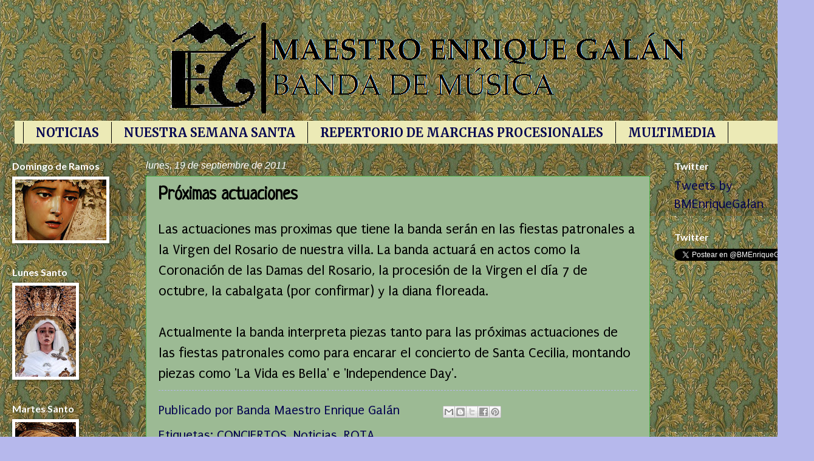

--- FILE ---
content_type: text/html; charset=UTF-8
request_url: http://bandamaestroenriquegalan.blogspot.com/2011/09/proximas-actuaciones.html
body_size: 11838
content:
<!DOCTYPE html>
<html class='v2' dir='ltr' lang='es'>
<head>
<link href='https://www.blogger.com/static/v1/widgets/335934321-css_bundle_v2.css' rel='stylesheet' type='text/css'/>
<meta content='width=1100' name='viewport'/>
<meta content='text/html; charset=UTF-8' http-equiv='Content-Type'/>
<meta content='blogger' name='generator'/>
<link href='http://bandamaestroenriquegalan.blogspot.com/favicon.ico' rel='icon' type='image/x-icon'/>
<link href='http://bandamaestroenriquegalan.blogspot.com/2011/09/proximas-actuaciones.html' rel='canonical'/>
<link rel="alternate" type="application/atom+xml" title="Banda de Música &#39;Maestro Enrique Galán&#39; - Atom" href="http://bandamaestroenriquegalan.blogspot.com/feeds/posts/default" />
<link rel="alternate" type="application/rss+xml" title="Banda de Música &#39;Maestro Enrique Galán&#39; - RSS" href="http://bandamaestroenriquegalan.blogspot.com/feeds/posts/default?alt=rss" />
<link rel="service.post" type="application/atom+xml" title="Banda de Música &#39;Maestro Enrique Galán&#39; - Atom" href="https://www.blogger.com/feeds/5614224099373455092/posts/default" />

<link rel="alternate" type="application/atom+xml" title="Banda de Música &#39;Maestro Enrique Galán&#39; - Atom" href="http://bandamaestroenriquegalan.blogspot.com/feeds/7949538242147781421/comments/default" />
<!--Can't find substitution for tag [blog.ieCssRetrofitLinks]-->
<meta content='http://bandamaestroenriquegalan.blogspot.com/2011/09/proximas-actuaciones.html' property='og:url'/>
<meta content='Próximas actuaciones' property='og:title'/>
<meta content='Las actuaciones mas proximas que tiene la banda serán en las fiestas patronales a la Virgen del Rosario de nuestra villa. La banda actuará e...' property='og:description'/>
<title>Banda de Música 'Maestro Enrique Galán': Próximas actuaciones</title>
<style type='text/css'>@font-face{font-family:'Cherry Cream Soda';font-style:normal;font-weight:400;font-display:swap;src:url(//fonts.gstatic.com/s/cherrycreamsoda/v21/UMBIrOxBrW6w2FFyi9paG0fdVdRciQd9A98ZD47H.woff2)format('woff2');unicode-range:U+0000-00FF,U+0131,U+0152-0153,U+02BB-02BC,U+02C6,U+02DA,U+02DC,U+0304,U+0308,U+0329,U+2000-206F,U+20AC,U+2122,U+2191,U+2193,U+2212,U+2215,U+FEFF,U+FFFD;}@font-face{font-family:'Lato';font-style:normal;font-weight:700;font-display:swap;src:url(//fonts.gstatic.com/s/lato/v25/S6u9w4BMUTPHh6UVSwaPGQ3q5d0N7w.woff2)format('woff2');unicode-range:U+0100-02BA,U+02BD-02C5,U+02C7-02CC,U+02CE-02D7,U+02DD-02FF,U+0304,U+0308,U+0329,U+1D00-1DBF,U+1E00-1E9F,U+1EF2-1EFF,U+2020,U+20A0-20AB,U+20AD-20C0,U+2113,U+2C60-2C7F,U+A720-A7FF;}@font-face{font-family:'Lato';font-style:normal;font-weight:700;font-display:swap;src:url(//fonts.gstatic.com/s/lato/v25/S6u9w4BMUTPHh6UVSwiPGQ3q5d0.woff2)format('woff2');unicode-range:U+0000-00FF,U+0131,U+0152-0153,U+02BB-02BC,U+02C6,U+02DA,U+02DC,U+0304,U+0308,U+0329,U+2000-206F,U+20AC,U+2122,U+2191,U+2193,U+2212,U+2215,U+FEFF,U+FFFD;}@font-face{font-family:'Merriweather';font-style:normal;font-weight:700;font-stretch:100%;font-display:swap;src:url(//fonts.gstatic.com/s/merriweather/v33/u-4D0qyriQwlOrhSvowK_l5UcA6zuSYEqOzpPe3HOZJ5eX1WtLaQwmYiScCmDxhtNOKl8yDrOSAaGV31CPDaYKfFQn0.woff2)format('woff2');unicode-range:U+0460-052F,U+1C80-1C8A,U+20B4,U+2DE0-2DFF,U+A640-A69F,U+FE2E-FE2F;}@font-face{font-family:'Merriweather';font-style:normal;font-weight:700;font-stretch:100%;font-display:swap;src:url(//fonts.gstatic.com/s/merriweather/v33/u-4D0qyriQwlOrhSvowK_l5UcA6zuSYEqOzpPe3HOZJ5eX1WtLaQwmYiScCmDxhtNOKl8yDrOSAaEF31CPDaYKfFQn0.woff2)format('woff2');unicode-range:U+0301,U+0400-045F,U+0490-0491,U+04B0-04B1,U+2116;}@font-face{font-family:'Merriweather';font-style:normal;font-weight:700;font-stretch:100%;font-display:swap;src:url(//fonts.gstatic.com/s/merriweather/v33/u-4D0qyriQwlOrhSvowK_l5UcA6zuSYEqOzpPe3HOZJ5eX1WtLaQwmYiScCmDxhtNOKl8yDrOSAaG131CPDaYKfFQn0.woff2)format('woff2');unicode-range:U+0102-0103,U+0110-0111,U+0128-0129,U+0168-0169,U+01A0-01A1,U+01AF-01B0,U+0300-0301,U+0303-0304,U+0308-0309,U+0323,U+0329,U+1EA0-1EF9,U+20AB;}@font-face{font-family:'Merriweather';font-style:normal;font-weight:700;font-stretch:100%;font-display:swap;src:url(//fonts.gstatic.com/s/merriweather/v33/u-4D0qyriQwlOrhSvowK_l5UcA6zuSYEqOzpPe3HOZJ5eX1WtLaQwmYiScCmDxhtNOKl8yDrOSAaGl31CPDaYKfFQn0.woff2)format('woff2');unicode-range:U+0100-02BA,U+02BD-02C5,U+02C7-02CC,U+02CE-02D7,U+02DD-02FF,U+0304,U+0308,U+0329,U+1D00-1DBF,U+1E00-1E9F,U+1EF2-1EFF,U+2020,U+20A0-20AB,U+20AD-20C0,U+2113,U+2C60-2C7F,U+A720-A7FF;}@font-face{font-family:'Merriweather';font-style:normal;font-weight:700;font-stretch:100%;font-display:swap;src:url(//fonts.gstatic.com/s/merriweather/v33/u-4D0qyriQwlOrhSvowK_l5UcA6zuSYEqOzpPe3HOZJ5eX1WtLaQwmYiScCmDxhtNOKl8yDrOSAaFF31CPDaYKfF.woff2)format('woff2');unicode-range:U+0000-00FF,U+0131,U+0152-0153,U+02BB-02BC,U+02C6,U+02DA,U+02DC,U+0304,U+0308,U+0329,U+2000-206F,U+20AC,U+2122,U+2191,U+2193,U+2212,U+2215,U+FEFF,U+FFFD;}@font-face{font-family:'Neucha';font-style:normal;font-weight:400;font-display:swap;src:url(//fonts.gstatic.com/s/neucha/v18/q5uGsou0JOdh94bfuQltKRZUgbxR.woff2)format('woff2');unicode-range:U+0301,U+0400-045F,U+0490-0491,U+04B0-04B1,U+2116;}@font-face{font-family:'Neucha';font-style:normal;font-weight:400;font-display:swap;src:url(//fonts.gstatic.com/s/neucha/v18/q5uGsou0JOdh94bfvQltKRZUgQ.woff2)format('woff2');unicode-range:U+0000-00FF,U+0131,U+0152-0153,U+02BB-02BC,U+02C6,U+02DA,U+02DC,U+0304,U+0308,U+0329,U+2000-206F,U+20AC,U+2122,U+2191,U+2193,U+2212,U+2215,U+FEFF,U+FFFD;}@font-face{font-family:'Puritan';font-style:normal;font-weight:400;font-display:swap;src:url(//fonts.gstatic.com/s/puritan/v25/845YNMgkAJ2VTtIoxJ36RPSL90I.woff2)format('woff2');unicode-range:U+0000-00FF,U+0131,U+0152-0153,U+02BB-02BC,U+02C6,U+02DA,U+02DC,U+0304,U+0308,U+0329,U+2000-206F,U+20AC,U+2122,U+2191,U+2193,U+2212,U+2215,U+FEFF,U+FFFD;}</style>
<style id='page-skin-1' type='text/css'><!--
/*
-----------------------------------------------
Blogger Template Style
Name:     Watermark
Designer: Blogger
URL:      www.blogger.com
----------------------------------------------- */
/* Use this with templates/1ktemplate-*.html */
/* Content
----------------------------------------------- */
body {
font: normal normal 24px Puritan;
color: #000000;
background: #b6b8ec url(http://2.bp.blogspot.com/-Hf0IIq7E7AY/VZgRcjnph1I/AAAAAAAAA0k/eTvRoglOVDU/s0/20-tapete-708-38.jpg) repeat scroll top center;
}
html body .content-outer {
min-width: 0;
max-width: 100%;
width: 100%;
}
.content-outer {
font-size: 92%;
}
a:link {
text-decoration:none;
color: #080852;
}
a:visited {
text-decoration:none;
color: #1111a5;
}
a:hover {
text-decoration:underline;
color: #4ca7ff;
}
.body-fauxcolumns .cap-top {
margin-top: 30px;
background: transparent none no-repeat scroll center center;
height: 121px;
}
.content-inner {
padding: 0;
}
/* Header
----------------------------------------------- */
.header-inner .Header .titlewrapper,
.header-inner .Header .descriptionwrapper {
padding-left: 20px;
padding-right: 20px;
}
.Header h1 {
font: normal bold 46px Cherry Cream Soda;
color: #ffffff;
text-shadow: 2px 2px rgba(0, 0, 0, .1);
}
.Header h1 a {
color: #ffffff;
}
.Header .description {
font-size: 140%;
color: #4e5b8c;
}
/* Tabs
----------------------------------------------- */
.tabs-inner .section {
margin: 0 20px;
}
.tabs-inner .PageList, .tabs-inner .LinkList, .tabs-inner .Labels {
margin-left: -11px;
margin-right: -11px;
background-color: #eceab6;
border-top: 0 solid #ffffff;
border-bottom: 0 solid #ffffff;
-moz-box-shadow: 0 0 0 rgba(0, 0, 0, .3);
-webkit-box-shadow: 0 0 0 rgba(0, 0, 0, .3);
-goog-ms-box-shadow: 0 0 0 rgba(0, 0, 0, .3);
box-shadow: 0 0 0 rgba(0, 0, 0, .3);
}
.tabs-inner .PageList .widget-content,
.tabs-inner .LinkList .widget-content,
.tabs-inner .Labels .widget-content {
margin: -3px -11px;
background: transparent none  no-repeat scroll right;
}
.tabs-inner .widget ul {
padding: 2px 25px;
max-height: 34px;
background: transparent none no-repeat scroll left;
}
.tabs-inner .widget li {
border: none;
}
.tabs-inner .widget li a {
display: inline-block;
padding: .25em 1em;
font: normal bold 20px Merriweather;
color: #080852;
border-right: 1px solid #000000;
}
.tabs-inner .widget li:first-child a {
border-left: 1px solid #000000;
}
.tabs-inner .widget li.selected a, .tabs-inner .widget li a:hover {
color: #080852;
}
/* Headings
----------------------------------------------- */
h2 {
font: normal bold 16px Lato;
color: #ffffff;
margin: 0 0 .5em;
}
h2.date-header {
font: italic normal 16px Arial, Tahoma, Helvetica, FreeSans, sans-serif;
color: #ffffff;
}
/* Main
----------------------------------------------- */
.main-inner .column-center-inner,
.main-inner .column-left-inner,
.main-inner .column-right-inner {
padding: 0 5px;
}
.main-outer {
margin-top: 0;
background: transparent none no-repeat scroll top left;
}
.main-inner {
padding-top: 30px;
}
.main-cap-top {
position: relative;
}
.main-cap-top .cap-right {
position: absolute;
height: 0;
width: 100%;
bottom: 0;
background: transparent none repeat-x scroll bottom center;
}
.main-cap-top .cap-left {
position: absolute;
height: 245px;
width: 280px;
right: 0;
bottom: 0;
background: transparent none no-repeat scroll bottom left;
}
/* Posts
----------------------------------------------- */
.post-outer {
padding: 15px 20px;
margin: 0 0 25px;
background: #5b8c4e url(https://resources.blogblog.com/blogblog/data/1kt/watermark/post_background_birds.png) repeat scroll top left;
_background-image: none;
border: dotted 1px #00a500;
-moz-box-shadow: 0 0 0 rgba(0, 0, 0, .1);
-webkit-box-shadow: 0 0 0 rgba(0, 0, 0, .1);
-goog-ms-box-shadow: 0 0 0 rgba(0, 0, 0, .1);
box-shadow: 0 0 0 rgba(0, 0, 0, .1);
}
h3.post-title {
font: normal bold 30px Neucha;
margin: 0;
}
.comments h4 {
font: normal bold 30px Neucha;
margin: 1em 0 0;
}
.post-body {
font-size: 105%;
line-height: 1.5;
position: relative;
}
.post-header {
margin: 0 0 1em;
color: #080852;
}
.post-footer {
margin: 10px 0 0;
padding: 10px 0 0;
color: #080852;
border-top: dashed 1px #b6b8ec;
}
#blog-pager {
font-size: 140%
}
#comments .comment-author {
padding-top: 1.5em;
border-top: dashed 1px #b6b8ec;
background-position: 0 1.5em;
}
#comments .comment-author:first-child {
padding-top: 0;
border-top: none;
}
.avatar-image-container {
margin: .2em 0 0;
}
/* Comments
----------------------------------------------- */
.comments .comments-content .icon.blog-author {
background-repeat: no-repeat;
background-image: url([data-uri]);
}
.comments .comments-content .loadmore a {
border-top: 1px solid #b6b8ec;
border-bottom: 1px solid #b6b8ec;
}
.comments .continue {
border-top: 2px solid #b6b8ec;
}
/* Widgets
----------------------------------------------- */
.widget ul, .widget #ArchiveList ul.flat {
padding: 0;
list-style: none;
}
.widget ul li, .widget #ArchiveList ul.flat li {
padding: .35em 0;
text-indent: 0;
border-top: dashed 1px #b6b8ec;
}
.widget ul li:first-child, .widget #ArchiveList ul.flat li:first-child {
border-top: none;
}
.widget .post-body ul {
list-style: disc;
}
.widget .post-body ul li {
border: none;
}
.widget .zippy {
color: #b6b8ec;
}
.post-body img, .post-body .tr-caption-container, .Profile img, .Image img,
.BlogList .item-thumbnail img {
padding: 5px;
background: #fff;
-moz-box-shadow: 1px 1px 5px rgba(0, 0, 0, .5);
-webkit-box-shadow: 1px 1px 5px rgba(0, 0, 0, .5);
-goog-ms-box-shadow: 1px 1px 5px rgba(0, 0, 0, .5);
box-shadow: 1px 1px 5px rgba(0, 0, 0, .5);
}
.post-body img, .post-body .tr-caption-container {
padding: 8px;
}
.post-body .tr-caption-container {
color: #333333;
}
.post-body .tr-caption-container img {
padding: 0;
background: transparent;
border: none;
-moz-box-shadow: 0 0 0 rgba(0, 0, 0, .1);
-webkit-box-shadow: 0 0 0 rgba(0, 0, 0, .1);
-goog-ms-box-shadow: 0 0 0 rgba(0, 0, 0, .1);
box-shadow: 0 0 0 rgba(0, 0, 0, .1);
}
/* Footer
----------------------------------------------- */
.footer-outer {
color:#9396c9;
background: #000000 url(https://resources.blogblog.com/blogblog/data/1kt/watermark/body_background_navigator.png) repeat scroll top left;
}
.footer-outer a {
color: #ffffff;
}
.footer-outer a:visited {
color: #ffffff;
}
.footer-outer a:hover {
color: #ffffff;
}
.footer-outer .widget h2 {
color: #b6b8ec;
}
/* Mobile
----------------------------------------------- */
body.mobile  {
background-size: 100% auto;
}
.mobile .body-fauxcolumn-outer {
background: transparent none repeat scroll top left;
}
html .mobile .mobile-date-outer {
border-bottom: none;
background: #5b8c4e url(https://resources.blogblog.com/blogblog/data/1kt/watermark/post_background_birds.png) repeat scroll top left;
_background-image: none;
margin-bottom: 10px;
}
.mobile .main-inner .date-outer {
padding: 0;
}
.mobile .main-inner .date-header {
margin: 10px;
}
.mobile .main-cap-top {
z-index: -1;
}
.mobile .content-outer {
font-size: 100%;
}
.mobile .post-outer {
padding: 10px;
}
.mobile .main-cap-top .cap-left {
background: transparent none no-repeat scroll bottom left;
}
.mobile .body-fauxcolumns .cap-top {
margin: 0;
}
.mobile-link-button {
background: #5b8c4e url(https://resources.blogblog.com/blogblog/data/1kt/watermark/post_background_birds.png) repeat scroll top left;
}
.mobile-link-button a:link, .mobile-link-button a:visited {
color: #080852;
}
.mobile-index-date .date-header {
color: #ffffff;
}
.mobile-index-contents {
color: #000000;
}
.mobile .tabs-inner .section {
margin: 0;
}
.mobile .tabs-inner .PageList {
margin-left: 0;
margin-right: 0;
}
.mobile .tabs-inner .PageList .widget-content {
margin: 0;
color: #080852;
background: #5b8c4e url(https://resources.blogblog.com/blogblog/data/1kt/watermark/post_background_birds.png) repeat scroll top left;
}
.mobile .tabs-inner .PageList .widget-content .pagelist-arrow {
border-left: 1px solid #000000;
}

--></style>
<style id='template-skin-1' type='text/css'><!--
body {
min-width: 1310px;
}
.content-outer, .content-fauxcolumn-outer, .region-inner {
min-width: 1310px;
max-width: 1310px;
_width: 1310px;
}
.main-inner .columns {
padding-left: 220px;
padding-right: 220px;
}
.main-inner .fauxcolumn-center-outer {
left: 220px;
right: 220px;
/* IE6 does not respect left and right together */
_width: expression(this.parentNode.offsetWidth -
parseInt("220px") -
parseInt("220px") + 'px');
}
.main-inner .fauxcolumn-left-outer {
width: 220px;
}
.main-inner .fauxcolumn-right-outer {
width: 220px;
}
.main-inner .column-left-outer {
width: 220px;
right: 100%;
margin-left: -220px;
}
.main-inner .column-right-outer {
width: 220px;
margin-right: -220px;
}
#layout {
min-width: 0;
}
#layout .content-outer {
min-width: 0;
width: 800px;
}
#layout .region-inner {
min-width: 0;
width: auto;
}
body#layout div.add_widget {
padding: 8px;
}
body#layout div.add_widget a {
margin-left: 32px;
}
--></style>
<style>
    body {background-image:url(http\:\/\/2.bp.blogspot.com\/-Hf0IIq7E7AY\/VZgRcjnph1I\/AAAAAAAAA0k\/eTvRoglOVDU\/s0\/20-tapete-708-38.jpg);}
    
@media (max-width: 200px) { body {background-image:url(http\:\/\/2.bp.blogspot.com\/-Hf0IIq7E7AY\/VZgRcjnph1I\/AAAAAAAAA0k\/eTvRoglOVDU\/w200\/20-tapete-708-38.jpg);}}
@media (max-width: 400px) and (min-width: 201px) { body {background-image:url(http\:\/\/2.bp.blogspot.com\/-Hf0IIq7E7AY\/VZgRcjnph1I\/AAAAAAAAA0k\/eTvRoglOVDU\/w400\/20-tapete-708-38.jpg);}}
@media (max-width: 800px) and (min-width: 401px) { body {background-image:url(http\:\/\/2.bp.blogspot.com\/-Hf0IIq7E7AY\/VZgRcjnph1I\/AAAAAAAAA0k\/eTvRoglOVDU\/w800\/20-tapete-708-38.jpg);}}
@media (max-width: 1200px) and (min-width: 801px) { body {background-image:url(http\:\/\/2.bp.blogspot.com\/-Hf0IIq7E7AY\/VZgRcjnph1I\/AAAAAAAAA0k\/eTvRoglOVDU\/w1200\/20-tapete-708-38.jpg);}}
/* Last tag covers anything over one higher than the previous max-size cap. */
@media (min-width: 1201px) { body {background-image:url(http\:\/\/2.bp.blogspot.com\/-Hf0IIq7E7AY\/VZgRcjnph1I\/AAAAAAAAA0k\/eTvRoglOVDU\/w1600\/20-tapete-708-38.jpg);}}
  </style>
<link href='https://www.blogger.com/dyn-css/authorization.css?targetBlogID=5614224099373455092&amp;zx=cfa0f023-e6c6-4962-8e3c-50568fe964a9' media='none' onload='if(media!=&#39;all&#39;)media=&#39;all&#39;' rel='stylesheet'/><noscript><link href='https://www.blogger.com/dyn-css/authorization.css?targetBlogID=5614224099373455092&amp;zx=cfa0f023-e6c6-4962-8e3c-50568fe964a9' rel='stylesheet'/></noscript>
<meta name='google-adsense-platform-account' content='ca-host-pub-1556223355139109'/>
<meta name='google-adsense-platform-domain' content='blogspot.com'/>

</head>
<body class='loading variant-birds'>
<div class='navbar no-items section' id='navbar' name='Barra de navegación'>
</div>
<div class='body-fauxcolumns'>
<div class='fauxcolumn-outer body-fauxcolumn-outer'>
<div class='cap-top'>
<div class='cap-left'></div>
<div class='cap-right'></div>
</div>
<div class='fauxborder-left'>
<div class='fauxborder-right'></div>
<div class='fauxcolumn-inner'>
</div>
</div>
<div class='cap-bottom'>
<div class='cap-left'></div>
<div class='cap-right'></div>
</div>
</div>
</div>
<div class='content'>
<div class='content-fauxcolumns'>
<div class='fauxcolumn-outer content-fauxcolumn-outer'>
<div class='cap-top'>
<div class='cap-left'></div>
<div class='cap-right'></div>
</div>
<div class='fauxborder-left'>
<div class='fauxborder-right'></div>
<div class='fauxcolumn-inner'>
</div>
</div>
<div class='cap-bottom'>
<div class='cap-left'></div>
<div class='cap-right'></div>
</div>
</div>
</div>
<div class='content-outer'>
<div class='content-cap-top cap-top'>
<div class='cap-left'></div>
<div class='cap-right'></div>
</div>
<div class='fauxborder-left content-fauxborder-left'>
<div class='fauxborder-right content-fauxborder-right'></div>
<div class='content-inner'>
<header>
<div class='header-outer'>
<div class='header-cap-top cap-top'>
<div class='cap-left'></div>
<div class='cap-right'></div>
</div>
<div class='fauxborder-left header-fauxborder-left'>
<div class='fauxborder-right header-fauxborder-right'></div>
<div class='region-inner header-inner'>
<div class='header section' id='header' name='Cabecera'><div class='widget Header' data-version='1' id='Header1'>
<div id='header-inner'>
<a href='http://bandamaestroenriquegalan.blogspot.com/' style='display: block'>
<img alt='Banda de Música &#39;Maestro Enrique Galán&#39;' height='172px; ' id='Header1_headerimg' src='https://blogger.googleusercontent.com/img/b/R29vZ2xl/AVvXsEg8_CJ8CbHA5topD92hZYFe_X-AGpfkrVp5pUF18J2GgsgafjtAeAn1DZdWH_peYNuf46ENxAoYoO8D_NBsyP0wMI91vCiiRhAGocAzF7CmRogqcx-4oA_PPriKLFJHJHJWZf7rTCiDMi4/s1600/0721.png' style='display: block' width='1128px; '/>
</a>
</div>
</div></div>
</div>
</div>
<div class='header-cap-bottom cap-bottom'>
<div class='cap-left'></div>
<div class='cap-right'></div>
</div>
</div>
</header>
<div class='tabs-outer'>
<div class='tabs-cap-top cap-top'>
<div class='cap-left'></div>
<div class='cap-right'></div>
</div>
<div class='fauxborder-left tabs-fauxborder-left'>
<div class='fauxborder-right tabs-fauxborder-right'></div>
<div class='region-inner tabs-inner'>
<div class='tabs section' id='crosscol' name='Multicolumnas'><div class='widget PageList' data-version='1' id='PageList1'>
<h2>Páginas</h2>
<div class='widget-content'>
<ul>
<li>
<a href='http://bandamaestroenriquegalan.blogspot.com/'>NOTICIAS</a>
</li>
<li>
<a href='http://bandamaestroenriquegalan.blogspot.com/p/semana-santa.html'>NUESTRA SEMANA SANTA</a>
</li>
<li>
<a href='http://bandamaestroenriquegalan.blogspot.com/p/repertorio-de-semana-santa-2012.html'>REPERTORIO DE MARCHAS PROCESIONALES</a>
</li>
<li>
<a href='http://bandamaestroenriquegalan.blogspot.com/p/multimedia.html'>MULTIMEDIA</a>
</li>
</ul>
<div class='clear'></div>
</div>
</div></div>
<div class='tabs no-items section' id='crosscol-overflow' name='Cross-Column 2'></div>
</div>
</div>
<div class='tabs-cap-bottom cap-bottom'>
<div class='cap-left'></div>
<div class='cap-right'></div>
</div>
</div>
<div class='main-outer'>
<div class='main-cap-top cap-top'>
<div class='cap-left'></div>
<div class='cap-right'></div>
</div>
<div class='fauxborder-left main-fauxborder-left'>
<div class='fauxborder-right main-fauxborder-right'></div>
<div class='region-inner main-inner'>
<div class='columns fauxcolumns'>
<div class='fauxcolumn-outer fauxcolumn-center-outer'>
<div class='cap-top'>
<div class='cap-left'></div>
<div class='cap-right'></div>
</div>
<div class='fauxborder-left'>
<div class='fauxborder-right'></div>
<div class='fauxcolumn-inner'>
</div>
</div>
<div class='cap-bottom'>
<div class='cap-left'></div>
<div class='cap-right'></div>
</div>
</div>
<div class='fauxcolumn-outer fauxcolumn-left-outer'>
<div class='cap-top'>
<div class='cap-left'></div>
<div class='cap-right'></div>
</div>
<div class='fauxborder-left'>
<div class='fauxborder-right'></div>
<div class='fauxcolumn-inner'>
</div>
</div>
<div class='cap-bottom'>
<div class='cap-left'></div>
<div class='cap-right'></div>
</div>
</div>
<div class='fauxcolumn-outer fauxcolumn-right-outer'>
<div class='cap-top'>
<div class='cap-left'></div>
<div class='cap-right'></div>
</div>
<div class='fauxborder-left'>
<div class='fauxborder-right'></div>
<div class='fauxcolumn-inner'>
</div>
</div>
<div class='cap-bottom'>
<div class='cap-left'></div>
<div class='cap-right'></div>
</div>
</div>
<!-- corrects IE6 width calculation -->
<div class='columns-inner'>
<div class='column-center-outer'>
<div class='column-center-inner'>
<div class='main section' id='main' name='Principal'><div class='widget Blog' data-version='1' id='Blog1'>
<div class='blog-posts hfeed'>

          <div class="date-outer">
        
<h2 class='date-header'><span>lunes, 19 de septiembre de 2011</span></h2>

          <div class="date-posts">
        
<div class='post-outer'>
<div class='post hentry uncustomized-post-template' itemprop='blogPost' itemscope='itemscope' itemtype='http://schema.org/BlogPosting'>
<meta content='5614224099373455092' itemprop='blogId'/>
<meta content='7949538242147781421' itemprop='postId'/>
<a name='7949538242147781421'></a>
<h3 class='post-title entry-title' itemprop='name'>
Próximas actuaciones
</h3>
<div class='post-header'>
<div class='post-header-line-1'></div>
</div>
<div class='post-body entry-content' id='post-body-7949538242147781421' itemprop='description articleBody'>
Las actuaciones mas proximas que tiene la banda serán en las fiestas patronales a la Virgen del Rosario de nuestra villa. La banda actuará en actos como la Coronación de las Damas del Rosario, la procesión de la Virgen el día 7 de octubre, la cabalgata (por confirmar) y la diana floreada.<br />
<br />
Actualmente la banda interpreta piezas tanto para las próximas actuaciones de las fiestas patronales como para encarar el concierto de Santa Cecilia, montando piezas como 'La Vida es Bella' e 'Independence Day'.
<div style='clear: both;'></div>
</div>
<div class='post-footer'>
<div class='post-footer-line post-footer-line-1'>
<span class='post-author vcard'>
Publicado por
<span class='fn' itemprop='author' itemscope='itemscope' itemtype='http://schema.org/Person'>
<meta content='https://www.blogger.com/profile/02080336232033301840' itemprop='url'/>
<a class='g-profile' href='https://www.blogger.com/profile/02080336232033301840' rel='author' title='author profile'>
<span itemprop='name'>Banda Maestro Enrique Galán</span>
</a>
</span>
</span>
<span class='post-timestamp'>
</span>
<span class='post-comment-link'>
</span>
<span class='post-icons'>
<span class='item-control blog-admin pid-605252605'>
<a href='https://www.blogger.com/post-edit.g?blogID=5614224099373455092&postID=7949538242147781421&from=pencil' title='Editar entrada'>
<img alt='' class='icon-action' height='18' src='https://resources.blogblog.com/img/icon18_edit_allbkg.gif' width='18'/>
</a>
</span>
</span>
<div class='post-share-buttons goog-inline-block'>
<a class='goog-inline-block share-button sb-email' href='https://www.blogger.com/share-post.g?blogID=5614224099373455092&postID=7949538242147781421&target=email' target='_blank' title='Enviar por correo electrónico'><span class='share-button-link-text'>Enviar por correo electrónico</span></a><a class='goog-inline-block share-button sb-blog' href='https://www.blogger.com/share-post.g?blogID=5614224099373455092&postID=7949538242147781421&target=blog' onclick='window.open(this.href, "_blank", "height=270,width=475"); return false;' target='_blank' title='Escribe un blog'><span class='share-button-link-text'>Escribe un blog</span></a><a class='goog-inline-block share-button sb-twitter' href='https://www.blogger.com/share-post.g?blogID=5614224099373455092&postID=7949538242147781421&target=twitter' target='_blank' title='Compartir en X'><span class='share-button-link-text'>Compartir en X</span></a><a class='goog-inline-block share-button sb-facebook' href='https://www.blogger.com/share-post.g?blogID=5614224099373455092&postID=7949538242147781421&target=facebook' onclick='window.open(this.href, "_blank", "height=430,width=640"); return false;' target='_blank' title='Compartir con Facebook'><span class='share-button-link-text'>Compartir con Facebook</span></a><a class='goog-inline-block share-button sb-pinterest' href='https://www.blogger.com/share-post.g?blogID=5614224099373455092&postID=7949538242147781421&target=pinterest' target='_blank' title='Compartir en Pinterest'><span class='share-button-link-text'>Compartir en Pinterest</span></a>
</div>
</div>
<div class='post-footer-line post-footer-line-2'>
<span class='post-labels'>
Etiquetas:
<a href='http://bandamaestroenriquegalan.blogspot.com/search/label/CONCIERTOS' rel='tag'>CONCIERTOS</a>,
<a href='http://bandamaestroenriquegalan.blogspot.com/search/label/Noticias' rel='tag'>Noticias</a>,
<a href='http://bandamaestroenriquegalan.blogspot.com/search/label/ROTA' rel='tag'>ROTA</a>
</span>
</div>
<div class='post-footer-line post-footer-line-3'>
<span class='post-location'>
</span>
</div>
</div>
</div>
<div class='comments' id='comments'>
<a name='comments'></a>
<h4>No hay comentarios:</h4>
<div id='Blog1_comments-block-wrapper'>
<dl class='avatar-comment-indent' id='comments-block'>
</dl>
</div>
<p class='comment-footer'>
<div class='comment-form'>
<a name='comment-form'></a>
<h4 id='comment-post-message'>Publicar un comentario</h4>
<p>
</p>
<a href='https://www.blogger.com/comment/frame/5614224099373455092?po=7949538242147781421&hl=es&saa=85391&origin=http://bandamaestroenriquegalan.blogspot.com' id='comment-editor-src'></a>
<iframe allowtransparency='true' class='blogger-iframe-colorize blogger-comment-from-post' frameborder='0' height='410px' id='comment-editor' name='comment-editor' src='' width='100%'></iframe>
<script src='https://www.blogger.com/static/v1/jsbin/2830521187-comment_from_post_iframe.js' type='text/javascript'></script>
<script type='text/javascript'>
      BLOG_CMT_createIframe('https://www.blogger.com/rpc_relay.html');
    </script>
</div>
</p>
</div>
</div>

        </div></div>
      
</div>
<div class='blog-pager' id='blog-pager'>
<span id='blog-pager-newer-link'>
<a class='blog-pager-newer-link' href='http://bandamaestroenriquegalan.blogspot.com/2011/09/actuaciones-de-verano.html' id='Blog1_blog-pager-newer-link' title='Entrada más reciente'>Entrada más reciente</a>
</span>
<span id='blog-pager-older-link'>
<a class='blog-pager-older-link' href='http://bandamaestroenriquegalan.blogspot.com/2011/09/vuelta-los-ensayos.html' id='Blog1_blog-pager-older-link' title='Entrada antigua'>Entrada antigua</a>
</span>
<a class='home-link' href='http://bandamaestroenriquegalan.blogspot.com/'>Inicio</a>
</div>
<div class='clear'></div>
<div class='post-feeds'>
<div class='feed-links'>
Suscribirse a:
<a class='feed-link' href='http://bandamaestroenriquegalan.blogspot.com/feeds/7949538242147781421/comments/default' target='_blank' type='application/atom+xml'>Enviar comentarios (Atom)</a>
</div>
</div>
</div></div>
</div>
</div>
<div class='column-left-outer'>
<div class='column-left-inner'>
<aside>
<div class='sidebar section' id='sidebar-left-1'><div class='widget Image' data-version='1' id='Image9'>
<h2>Domingo de Ramos</h2>
<div class='widget-content'>
<img alt='Domingo de Ramos' height='100' id='Image9_img' src='https://blogger.googleusercontent.com/img/b/R29vZ2xl/AVvXsEhCkOZdRt81Ux8qvJpbP8hV0Yy95miP4QtXd_B3NTfWwE-pqTkKlh2lCAXSBxh_UaXNPUioZ2Vzb1ogBVJViKVZaIZfy3sqzUYizYNPkUoMjoyhiuEOQ94kKS4I7frMQUfoTvVHKhUhmus/s150/estrella+4.jpg' width='150'/>
<br/>
</div>
<div class='clear'></div>
</div><div class='widget Image' data-version='1' id='Image8'>
<h2>Lunes Santo</h2>
<div class='widget-content'>
<img alt='Lunes Santo' height='150' id='Image8_img' src='https://blogger.googleusercontent.com/img/b/R29vZ2xl/AVvXsEj_-C0MpfyCxNn_lzIGnFF3-J4oJVFpZjaoZ8UHGNS-_e-pXAfP-WqDqWOfIvOTgv9SAkGlqaK3oq2HDcWDE2J8ukZVwUvevQAPuarXrMbNCH2UJsZVZx8Pi26gzn5UUbXoeJdbXOlFhzo/s150/_DSC0304.jpg' width='100'/>
<br/>
</div>
<div class='clear'></div>
</div><div class='widget Image' data-version='1' id='Image7'>
<h2>Martes Santo</h2>
<div class='widget-content'>
<img alt='Martes Santo' height='150' id='Image7_img' src='https://blogger.googleusercontent.com/img/b/R29vZ2xl/AVvXsEjkDNUmKnbmr3ShsqzXXpnH3iyhny71S_Bwx7QBBuMbJfBMNNrVwLrHy3ilv9f1CWsM6uXvYorSN_Ds9QujR_0R7QMnepmZWrvInpDfFCmO2kBC0E35AjmJ6Aib64d9kGu6OrgXF9YCc7k/s150/DESCONSUELO+NOVIEMBRE+2.010+%25283%2529+copia.jpg' width='100'/>
<br/>
</div>
<div class='clear'></div>
</div><div class='widget Image' data-version='1' id='Image1'>
<h2>Miércoles Santo</h2>
<div class='widget-content'>
<img alt='Miércoles Santo' height='269' id='Image1_img' src='https://blogger.googleusercontent.com/img/b/R29vZ2xl/AVvXsEh4v9ZcGP8EmVUVXxdhTAoJt87pdS12s5iaqYaPevnx2zcXN-Hmn9DusCOiIo1WcuMGbtQQx5z1l2MBRNxeYJCB8T8JnntJu1yMh1Ee5OYiBNyQyk9pc-Q9mFmfSrkGFj8N21q07p3CFgs/s1600/10169445_1154561931234410_3193340078567305864_n.jpg' width='180'/>
<br/>
</div>
<div class='clear'></div>
</div><div class='widget Image' data-version='1' id='Image5'>
<h2>Jueves Santo</h2>
<div class='widget-content'>
<img alt='Jueves Santo' height='170' id='Image5_img' src='https://blogger.googleusercontent.com/img/b/R29vZ2xl/AVvXsEjQrH6KOX87B8vpZnCKgDZFx23iWExNKydfYAM3shdaGLBImefKH-VKG_rl2w9Dzt-8NoFAKnqMyymVmrDEdJ2BlFTQsP_zNy0-RkYECyYYYW7Kx7gU9oRd3ZwRPWA9AAlNS0ep97w3Xhw/s170/doloresn07-2.jpg' width='113'/>
<br/>
</div>
<div class='clear'></div>
</div><div class='widget Image' data-version='1' id='Image4'>
<h2>Viernes Santo</h2>
<div class='widget-content'>
<img alt='Viernes Santo' height='189' id='Image4_img' src='https://blogger.googleusercontent.com/img/b/R29vZ2xl/AVvXsEj5MT3nJqho4T-ainQK8ZweIVnZoPPij5iONN0LrM0xPnzRGeQ_5znBbYBbGgQ3uvVm_9me4ldjrX_yMmJwY4LdDN60ZRTsEXBMzeH7Zl0Y2kI0UT0XB-7fpCvgaDbPKfRTnMuURqwsD-A/s1600/besamano_soledad_%25288%2529.JPG' width='180'/>
<br/>
</div>
<div class='clear'></div>
</div><div class='widget Image' data-version='1' id='Image3'>
<h2>Sábado Santo</h2>
<div class='widget-content'>
<img alt='Sábado Santo' height='127' id='Image3_img' src='https://blogger.googleusercontent.com/img/b/R29vZ2xl/AVvXsEgKA2XpbkWfK5JhBOHVt7Djg__SXk7CJuidRQ2yYlnu79fk1HA5X_qxeMozP5H-12sVV0OUADVqzD4aXB_4I8KzcfquxUgizh0IszkaC6LX_RNUhGYM27GPA6m5OkkwoYciFcPu3JtIknE/s170/Santo+Entierro+Arriate+2010+%25282%2529.jpg' width='170'/>
<br/>
</div>
<div class='clear'></div>
</div><div class='widget Label' data-version='1' id='Label1'>
<div class='widget-content list-label-widget-content'>
<ul>
<li>
<a dir='ltr' href='http://bandamaestroenriquegalan.blogspot.com/search/label/Noticias'>Noticias</a>
</li>
<li>
<a dir='ltr' href='http://bandamaestroenriquegalan.blogspot.com/search/label/CONCIERTOS'>CONCIERTOS</a>
</li>
<li>
<a dir='ltr' href='http://bandamaestroenriquegalan.blogspot.com/search/label/VIDEOS'>VIDEOS</a>
</li>
<li>
<a dir='ltr' href='http://bandamaestroenriquegalan.blogspot.com/search/label/CRONICA'>CRONICA</a>
</li>
<li>
<a dir='ltr' href='http://bandamaestroenriquegalan.blogspot.com/search/label/GLORIAS'>GLORIAS</a>
</li>
<li>
<a dir='ltr' href='http://bandamaestroenriquegalan.blogspot.com/search/label/PROCESION'>PROCESION</a>
</li>
<li>
<a dir='ltr' href='http://bandamaestroenriquegalan.blogspot.com/search/label/MIERCOLES%20SANTO'>MIERCOLES SANTO</a>
</li>
<li>
<a dir='ltr' href='http://bandamaestroenriquegalan.blogspot.com/search/label/DOMINGO%20DE%20RAMOS'>DOMINGO DE RAMOS</a>
</li>
<li>
<a dir='ltr' href='http://bandamaestroenriquegalan.blogspot.com/search/label/ENSAYOS'>ENSAYOS</a>
</li>
<li>
<a dir='ltr' href='http://bandamaestroenriquegalan.blogspot.com/search/label/JUEVES%20SANTO'>JUEVES SANTO</a>
</li>
<li>
<a dir='ltr' href='http://bandamaestroenriquegalan.blogspot.com/search/label/VIERNES%20SANTO'>VIERNES SANTO</a>
</li>
<li>
<a dir='ltr' href='http://bandamaestroenriquegalan.blogspot.com/search/label/LUNES%20SANTO'>LUNES SANTO</a>
</li>
<li>
<a dir='ltr' href='http://bandamaestroenriquegalan.blogspot.com/search/label/MARTES%20SANTO'>MARTES SANTO</a>
</li>
<li>
<a dir='ltr' href='http://bandamaestroenriquegalan.blogspot.com/search/label/SALIDA%20EXTRAORDINARIA'>SALIDA EXTRAORDINARIA</a>
</li>
<li>
<a dir='ltr' href='http://bandamaestroenriquegalan.blogspot.com/search/label/RECORDANDO'>RECORDANDO</a>
</li>
<li>
<a dir='ltr' href='http://bandamaestroenriquegalan.blogspot.com/search/label/SABADO%20SANTO'>SABADO SANTO</a>
</li>
<li>
<a dir='ltr' href='http://bandamaestroenriquegalan.blogspot.com/search/label/DOMINGO%20DE%20RESURRECCION'>DOMINGO DE RESURRECCION</a>
</li>
</ul>
<div class='clear'></div>
</div>
</div><div class='widget HTML' data-version='1' id='HTML1'>
<h2 class='title'>Localización</h2>
<div class='widget-content'>
<iframe src="https://www.google.com/maps/embed?pb=!1m0!3m2!1ses!2ses!4v1430003249986!6m8!1m7!1saRONlMTyYHQiTrYN4Jx1IA!2m2!1d36.627694!2d-6.35663!3f36.65132378828067!4f-4.010190654470961!5f1.8841482596417447" width="200" height="250" frameborder="0" style="border:0"></iframe>
</div>
<div class='clear'></div>
</div><div class='widget Followers' data-version='1' id='Followers1'>
<h2 class='title'>Seguidores</h2>
<div class='widget-content'>
<div id='Followers1-wrapper'>
<div style='margin-right:2px;'>
<div><script type="text/javascript" src="https://apis.google.com/js/platform.js"></script>
<div id="followers-iframe-container"></div>
<script type="text/javascript">
    window.followersIframe = null;
    function followersIframeOpen(url) {
      gapi.load("gapi.iframes", function() {
        if (gapi.iframes && gapi.iframes.getContext) {
          window.followersIframe = gapi.iframes.getContext().openChild({
            url: url,
            where: document.getElementById("followers-iframe-container"),
            messageHandlersFilter: gapi.iframes.CROSS_ORIGIN_IFRAMES_FILTER,
            messageHandlers: {
              '_ready': function(obj) {
                window.followersIframe.getIframeEl().height = obj.height;
              },
              'reset': function() {
                window.followersIframe.close();
                followersIframeOpen("https://www.blogger.com/followers/frame/5614224099373455092?colors\x3dCgt0cmFuc3BhcmVudBILdHJhbnNwYXJlbnQaByMwMDAwMDAiByMwODA4NTIqC3RyYW5zcGFyZW50MgcjZmZmZmZmOgcjMDAwMDAwQgcjMDgwODUySgcjYjZiOGVjUgcjMDgwODUyWgt0cmFuc3BhcmVudA%3D%3D\x26pageSize\x3d21\x26hl\x3des\x26origin\x3dhttp://bandamaestroenriquegalan.blogspot.com");
              },
              'open': function(url) {
                window.followersIframe.close();
                followersIframeOpen(url);
              }
            }
          });
        }
      });
    }
    followersIframeOpen("https://www.blogger.com/followers/frame/5614224099373455092?colors\x3dCgt0cmFuc3BhcmVudBILdHJhbnNwYXJlbnQaByMwMDAwMDAiByMwODA4NTIqC3RyYW5zcGFyZW50MgcjZmZmZmZmOgcjMDAwMDAwQgcjMDgwODUySgcjYjZiOGVjUgcjMDgwODUyWgt0cmFuc3BhcmVudA%3D%3D\x26pageSize\x3d21\x26hl\x3des\x26origin\x3dhttp://bandamaestroenriquegalan.blogspot.com");
  </script></div>
</div>
</div>
<div class='clear'></div>
</div>
</div></div>
</aside>
</div>
</div>
<div class='column-right-outer'>
<div class='column-right-inner'>
<aside>
<div class='sidebar section' id='sidebar-right-1'><div class='widget HTML' data-version='1' id='HTML2'>
<h2 class='title'>Twitter</h2>
<div class='widget-content'>
<a class="twitter-timeline" href="https://twitter.com/BMEnriqueGalan">Tweets by BMEnriqueGalan</a> <script async="" charset="utf-8" src="//platform.twitter.com/widgets.js"></script>
</div>
<div class='clear'></div>
</div><div class='widget Text' data-version='1' id='Text2'>
<h2 class='title'>Twitter</h2>
<div class='widget-content'>
<a href="https://twitter.com/intent/tweet?screen_name=BMEnriqueGalan" class="twitter-mention-button" data-show-count="false">Tweet to @BMEnriqueGalan</a><script async src="//platform.twitter.com/widgets.js" charset="utf-8"></script>
</div>
<div class='clear'></div>
</div></div>
</aside>
</div>
</div>
</div>
<div style='clear: both'></div>
<!-- columns -->
</div>
<!-- main -->
</div>
</div>
<div class='main-cap-bottom cap-bottom'>
<div class='cap-left'></div>
<div class='cap-right'></div>
</div>
</div>
<footer>
<div class='footer-outer'>
<div class='footer-cap-top cap-top'>
<div class='cap-left'></div>
<div class='cap-right'></div>
</div>
<div class='fauxborder-left footer-fauxborder-left'>
<div class='fauxborder-right footer-fauxborder-right'></div>
<div class='region-inner footer-inner'>
<div class='foot section' id='footer-1'><div class='widget Text' data-version='1' id='Text1'>
<h2 class='title'>Localización</h2>
<div class='widget-content'>
Nos encontramos en Plaza Sta Cecilia s/n Rota (Cádiz). <div>Junto a la estación de autobus, al lado de la entrada de la Base Naval.</div>
</div>
<div class='clear'></div>
</div></div>
<table border='0' cellpadding='0' cellspacing='0' class='section-columns columns-2'>
<tbody>
<tr>
<td class='first columns-cell'>
<div class='foot no-items section' id='footer-2-1'></div>
</td>
<td class='columns-cell'>
<div class='foot no-items section' id='footer-2-2'></div>
</td>
</tr>
</tbody>
</table>
<!-- outside of the include in order to lock Attribution widget -->
<div class='foot section' id='footer-3' name='Pie de página'><div class='widget Attribution' data-version='1' id='Attribution1'>
<div class='widget-content' style='text-align: center;'>
Tema Filigrana. Con la tecnología de <a href='https://www.blogger.com' target='_blank'>Blogger</a>.
</div>
<div class='clear'></div>
</div></div>
</div>
</div>
<div class='footer-cap-bottom cap-bottom'>
<div class='cap-left'></div>
<div class='cap-right'></div>
</div>
</div>
</footer>
<!-- content -->
</div>
</div>
<div class='content-cap-bottom cap-bottom'>
<div class='cap-left'></div>
<div class='cap-right'></div>
</div>
</div>
</div>
<script type='text/javascript'>
    window.setTimeout(function() {
        document.body.className = document.body.className.replace('loading', '');
      }, 10);
  </script>

<script type="text/javascript" src="https://www.blogger.com/static/v1/widgets/2028843038-widgets.js"></script>
<script type='text/javascript'>
window['__wavt'] = 'AOuZoY69Lw0zqCDM_wmhiDwibSc0FRxTUw:1768930108466';_WidgetManager._Init('//www.blogger.com/rearrange?blogID\x3d5614224099373455092','//bandamaestroenriquegalan.blogspot.com/2011/09/proximas-actuaciones.html','5614224099373455092');
_WidgetManager._SetDataContext([{'name': 'blog', 'data': {'blogId': '5614224099373455092', 'title': 'Banda de M\xfasica \x27Maestro Enrique Gal\xe1n\x27', 'url': 'http://bandamaestroenriquegalan.blogspot.com/2011/09/proximas-actuaciones.html', 'canonicalUrl': 'http://bandamaestroenriquegalan.blogspot.com/2011/09/proximas-actuaciones.html', 'homepageUrl': 'http://bandamaestroenriquegalan.blogspot.com/', 'searchUrl': 'http://bandamaestroenriquegalan.blogspot.com/search', 'canonicalHomepageUrl': 'http://bandamaestroenriquegalan.blogspot.com/', 'blogspotFaviconUrl': 'http://bandamaestroenriquegalan.blogspot.com/favicon.ico', 'bloggerUrl': 'https://www.blogger.com', 'hasCustomDomain': false, 'httpsEnabled': true, 'enabledCommentProfileImages': true, 'gPlusViewType': 'FILTERED_POSTMOD', 'adultContent': false, 'analyticsAccountNumber': '', 'encoding': 'UTF-8', 'locale': 'es', 'localeUnderscoreDelimited': 'es', 'languageDirection': 'ltr', 'isPrivate': false, 'isMobile': false, 'isMobileRequest': false, 'mobileClass': '', 'isPrivateBlog': false, 'isDynamicViewsAvailable': true, 'feedLinks': '\x3clink rel\x3d\x22alternate\x22 type\x3d\x22application/atom+xml\x22 title\x3d\x22Banda de M\xfasica \x26#39;Maestro Enrique Gal\xe1n\x26#39; - Atom\x22 href\x3d\x22http://bandamaestroenriquegalan.blogspot.com/feeds/posts/default\x22 /\x3e\n\x3clink rel\x3d\x22alternate\x22 type\x3d\x22application/rss+xml\x22 title\x3d\x22Banda de M\xfasica \x26#39;Maestro Enrique Gal\xe1n\x26#39; - RSS\x22 href\x3d\x22http://bandamaestroenriquegalan.blogspot.com/feeds/posts/default?alt\x3drss\x22 /\x3e\n\x3clink rel\x3d\x22service.post\x22 type\x3d\x22application/atom+xml\x22 title\x3d\x22Banda de M\xfasica \x26#39;Maestro Enrique Gal\xe1n\x26#39; - Atom\x22 href\x3d\x22https://www.blogger.com/feeds/5614224099373455092/posts/default\x22 /\x3e\n\n\x3clink rel\x3d\x22alternate\x22 type\x3d\x22application/atom+xml\x22 title\x3d\x22Banda de M\xfasica \x26#39;Maestro Enrique Gal\xe1n\x26#39; - Atom\x22 href\x3d\x22http://bandamaestroenriquegalan.blogspot.com/feeds/7949538242147781421/comments/default\x22 /\x3e\n', 'meTag': '', 'adsenseHostId': 'ca-host-pub-1556223355139109', 'adsenseHasAds': false, 'adsenseAutoAds': false, 'boqCommentIframeForm': true, 'loginRedirectParam': '', 'view': '', 'dynamicViewsCommentsSrc': '//www.blogblog.com/dynamicviews/4224c15c4e7c9321/js/comments.js', 'dynamicViewsScriptSrc': '//www.blogblog.com/dynamicviews/6e0d22adcfa5abea', 'plusOneApiSrc': 'https://apis.google.com/js/platform.js', 'disableGComments': true, 'interstitialAccepted': false, 'sharing': {'platforms': [{'name': 'Obtener enlace', 'key': 'link', 'shareMessage': 'Obtener enlace', 'target': ''}, {'name': 'Facebook', 'key': 'facebook', 'shareMessage': 'Compartir en Facebook', 'target': 'facebook'}, {'name': 'Escribe un blog', 'key': 'blogThis', 'shareMessage': 'Escribe un blog', 'target': 'blog'}, {'name': 'X', 'key': 'twitter', 'shareMessage': 'Compartir en X', 'target': 'twitter'}, {'name': 'Pinterest', 'key': 'pinterest', 'shareMessage': 'Compartir en Pinterest', 'target': 'pinterest'}, {'name': 'Correo electr\xf3nico', 'key': 'email', 'shareMessage': 'Correo electr\xf3nico', 'target': 'email'}], 'disableGooglePlus': true, 'googlePlusShareButtonWidth': 0, 'googlePlusBootstrap': '\x3cscript type\x3d\x22text/javascript\x22\x3ewindow.___gcfg \x3d {\x27lang\x27: \x27es\x27};\x3c/script\x3e'}, 'hasCustomJumpLinkMessage': false, 'jumpLinkMessage': 'Leer m\xe1s', 'pageType': 'item', 'postId': '7949538242147781421', 'pageName': 'Pr\xf3ximas actuaciones', 'pageTitle': 'Banda de M\xfasica \x27Maestro Enrique Gal\xe1n\x27: Pr\xf3ximas actuaciones'}}, {'name': 'features', 'data': {}}, {'name': 'messages', 'data': {'edit': 'Editar', 'linkCopiedToClipboard': 'El enlace se ha copiado en el Portapapeles.', 'ok': 'Aceptar', 'postLink': 'Enlace de la entrada'}}, {'name': 'template', 'data': {'name': 'Watermark', 'localizedName': 'Filigrana', 'isResponsive': false, 'isAlternateRendering': false, 'isCustom': false, 'variant': 'birds', 'variantId': 'birds'}}, {'name': 'view', 'data': {'classic': {'name': 'classic', 'url': '?view\x3dclassic'}, 'flipcard': {'name': 'flipcard', 'url': '?view\x3dflipcard'}, 'magazine': {'name': 'magazine', 'url': '?view\x3dmagazine'}, 'mosaic': {'name': 'mosaic', 'url': '?view\x3dmosaic'}, 'sidebar': {'name': 'sidebar', 'url': '?view\x3dsidebar'}, 'snapshot': {'name': 'snapshot', 'url': '?view\x3dsnapshot'}, 'timeslide': {'name': 'timeslide', 'url': '?view\x3dtimeslide'}, 'isMobile': false, 'title': 'Pr\xf3ximas actuaciones', 'description': 'Las actuaciones mas proximas que tiene la banda ser\xe1n en las fiestas patronales a la Virgen del Rosario de nuestra villa. La banda actuar\xe1 e...', 'url': 'http://bandamaestroenriquegalan.blogspot.com/2011/09/proximas-actuaciones.html', 'type': 'item', 'isSingleItem': true, 'isMultipleItems': false, 'isError': false, 'isPage': false, 'isPost': true, 'isHomepage': false, 'isArchive': false, 'isLabelSearch': false, 'postId': 7949538242147781421}}]);
_WidgetManager._RegisterWidget('_HeaderView', new _WidgetInfo('Header1', 'header', document.getElementById('Header1'), {}, 'displayModeFull'));
_WidgetManager._RegisterWidget('_PageListView', new _WidgetInfo('PageList1', 'crosscol', document.getElementById('PageList1'), {'title': 'P\xe1ginas', 'links': [{'isCurrentPage': false, 'href': 'http://bandamaestroenriquegalan.blogspot.com/', 'title': 'NOTICIAS'}, {'isCurrentPage': false, 'href': 'http://bandamaestroenriquegalan.blogspot.com/p/semana-santa.html', 'id': '6442439621165026073', 'title': 'NUESTRA SEMANA SANTA'}, {'isCurrentPage': false, 'href': 'http://bandamaestroenriquegalan.blogspot.com/p/repertorio-de-semana-santa-2012.html', 'id': '7236405198662250973', 'title': 'REPERTORIO DE MARCHAS PROCESIONALES'}, {'isCurrentPage': false, 'href': 'http://bandamaestroenriquegalan.blogspot.com/p/multimedia.html', 'id': '6047544400253627320', 'title': 'MULTIMEDIA'}], 'mobile': false, 'showPlaceholder': true, 'hasCurrentPage': false}, 'displayModeFull'));
_WidgetManager._RegisterWidget('_BlogView', new _WidgetInfo('Blog1', 'main', document.getElementById('Blog1'), {'cmtInteractionsEnabled': false, 'lightboxEnabled': true, 'lightboxModuleUrl': 'https://www.blogger.com/static/v1/jsbin/498020680-lbx__es.js', 'lightboxCssUrl': 'https://www.blogger.com/static/v1/v-css/828616780-lightbox_bundle.css'}, 'displayModeFull'));
_WidgetManager._RegisterWidget('_ImageView', new _WidgetInfo('Image9', 'sidebar-left-1', document.getElementById('Image9'), {'resize': false}, 'displayModeFull'));
_WidgetManager._RegisterWidget('_ImageView', new _WidgetInfo('Image8', 'sidebar-left-1', document.getElementById('Image8'), {'resize': false}, 'displayModeFull'));
_WidgetManager._RegisterWidget('_ImageView', new _WidgetInfo('Image7', 'sidebar-left-1', document.getElementById('Image7'), {'resize': false}, 'displayModeFull'));
_WidgetManager._RegisterWidget('_ImageView', new _WidgetInfo('Image1', 'sidebar-left-1', document.getElementById('Image1'), {'resize': true}, 'displayModeFull'));
_WidgetManager._RegisterWidget('_ImageView', new _WidgetInfo('Image5', 'sidebar-left-1', document.getElementById('Image5'), {'resize': false}, 'displayModeFull'));
_WidgetManager._RegisterWidget('_ImageView', new _WidgetInfo('Image4', 'sidebar-left-1', document.getElementById('Image4'), {'resize': true}, 'displayModeFull'));
_WidgetManager._RegisterWidget('_ImageView', new _WidgetInfo('Image3', 'sidebar-left-1', document.getElementById('Image3'), {'resize': false}, 'displayModeFull'));
_WidgetManager._RegisterWidget('_LabelView', new _WidgetInfo('Label1', 'sidebar-left-1', document.getElementById('Label1'), {}, 'displayModeFull'));
_WidgetManager._RegisterWidget('_HTMLView', new _WidgetInfo('HTML1', 'sidebar-left-1', document.getElementById('HTML1'), {}, 'displayModeFull'));
_WidgetManager._RegisterWidget('_FollowersView', new _WidgetInfo('Followers1', 'sidebar-left-1', document.getElementById('Followers1'), {}, 'displayModeFull'));
_WidgetManager._RegisterWidget('_HTMLView', new _WidgetInfo('HTML2', 'sidebar-right-1', document.getElementById('HTML2'), {}, 'displayModeFull'));
_WidgetManager._RegisterWidget('_TextView', new _WidgetInfo('Text2', 'sidebar-right-1', document.getElementById('Text2'), {}, 'displayModeFull'));
_WidgetManager._RegisterWidget('_TextView', new _WidgetInfo('Text1', 'footer-1', document.getElementById('Text1'), {}, 'displayModeFull'));
_WidgetManager._RegisterWidget('_AttributionView', new _WidgetInfo('Attribution1', 'footer-3', document.getElementById('Attribution1'), {}, 'displayModeFull'));
</script>
</body>
</html>